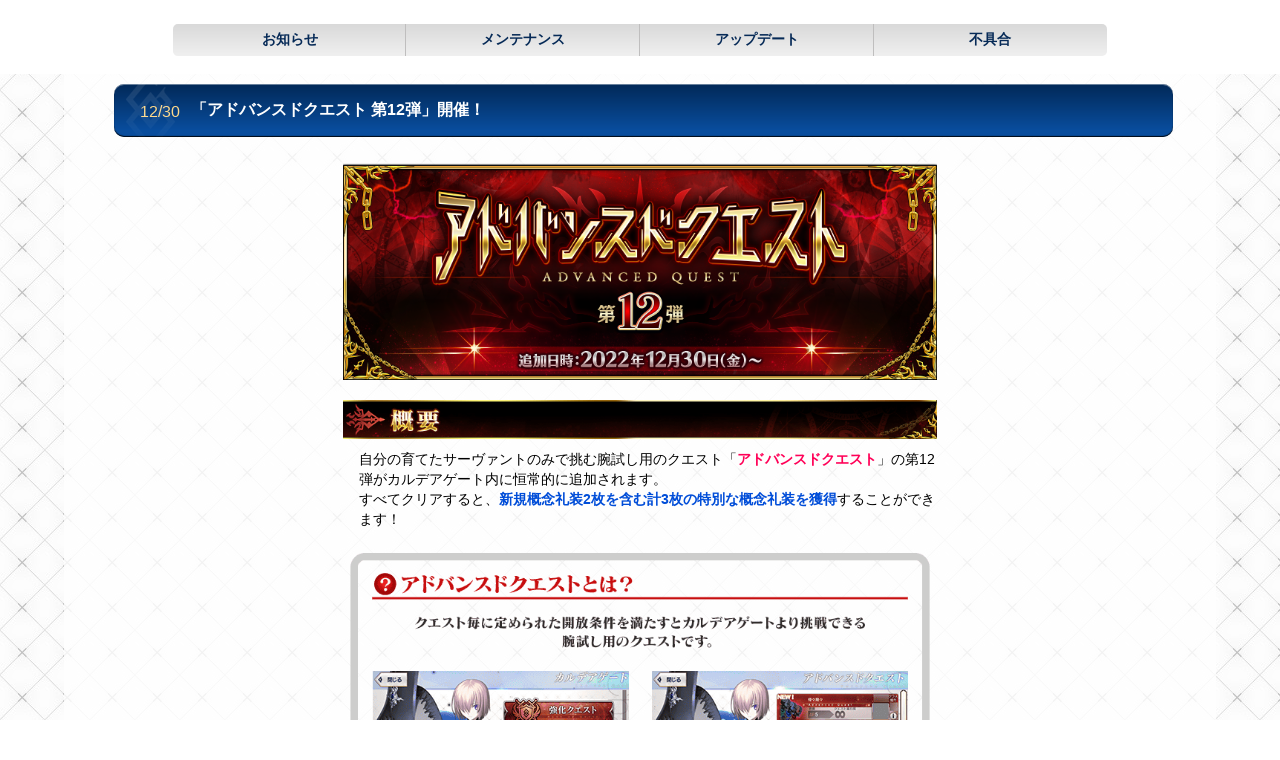

--- FILE ---
content_type: text/html
request_url: https://view.fate-go.jp/2022/advanced_quest12/
body_size: 3167
content:
<!DOCTYPE html>
<html>
<head lang="ja">
<meta content="Fri, 30 Dec 2022 09:00:00 GMT" http-equiv="Last-Modified"/>
<meta charset="utf-8"/>
<meta content="IE=edge" http-equiv="X-UA-Compatible"/>
<meta content="telephone=no" name="format-detection"/>
<meta content="maximum-scale=1.0, user-scalable=yes, viewport-fit=cover" name="viewport"/>
<meta content="noindex,follow" name="robots"/>
<title>「アドバンスドクエスト 第12弾」開催！  |  Fate/Grand Order 公式サイト</title>
<link href="https://www.fate-go.jp/images/favicon.ico" rel="shortcut icon" type="image/vnd.microsoft.icon"/>
<link href="https://www.fate-go.jp/images/favicon.ico" rel="icon" type="image/vnd.microsoft.icon"/>
<link href="/wp-content/themes/fgo-app/css/detail.css?v=8" rel="stylesheet"/>
<link href="/wp-content/themes/fgo-app/style.css?ver=20151201" id="style-css" rel="stylesheet"/>
<script src="/wp-includes/js/jquery/jquery.js?ver=1.11.3"></script>
<script src="/wp-includes/js/jquery/jquery-migrate.min.js?ver=1.2.1"></script>
<script src="/wp-content/themes/fgo-app/js/detail.js?v=8"></script>
<link href="/2022/advanced_quest12/" rel="canonical"/>
<link href="/wp-content/themes/fgo-blog/css/news.css" media="all" rel="stylesheet" type="text/css"/>
<link href="/wp-content/themes/fgo-blog/css/advanced_quest.css" media="all" rel="stylesheet" type="text/css"/>
</head>
<body id="top">
<div class="l-nav">
<ul class="l-nav__list clearfix">
<li class="l-nav__item"><a class="l-nav__item__link" href="/">お知らせ</a></li>
<li class="l-nav__item"><a class="l-nav__item__link" href="/maintenance/">メンテナンス</a></li>
<li class="l-nav__item"><a class="l-nav__item__link" href="/update/">アップデート</a></li>
<li class="l-nav__item"><a class="l-nav__item__link" href="/trouble/">不具合</a></li>
</ul>
</div>
<div class="container">
<main>
<div class="title-box">
<img alt="" class="icon-go" height="90" src="/wp-content/themes/fgo-app/img/icon_go.png" width="66"/><div class="date">12/30</div>
<div class="title">「アドバンスドクエスト 第12弾」開催！</div>
</div>
<div class="article">
<script src="/wp-content/themes/fgo-blog/js/hash_controll.js"></script>
<div class="wrap">
<!-- block--->
<p><img alt="TOPバナー" height="300" src="/wp-content/uploads/2022/advanced_quest12_jezjv/top_banner.png" width="800"/>
</p>
<p class="heading" id="ttl1"><img alt="" src="/wp-content/uploads/2022/advanced_quest12_jezjv/midashi_01.png"/></p>
<div class="em01">
<p>
自分の育てたサーヴァントのみで挑む腕試し用のクエスト「<span class="notice">アドバンスドクエスト</span>」の第12弾がカルデアゲート内に恒常的に追加されます。<br/>
すべてクリアすると、<span class="blue_txt">新規概念礼装2枚を含む計3枚の特別な概念礼装を獲得</span>することができます！
</p>
</div>
<p>
<img alt="" src="/wp-content/uploads/2022/advanced_quest12_jezjv/info_image_01.png"/>
</p>
<div class="em01">
<p>
アドバンスドクエストは、<span class="notice">何度でも挑戦できます。</span>サーヴァントや概念礼装の組み合わせを変更するなどして、最適な戦術を見つけてみましょう！
</p>
</div>
<p>
<span class="diamond">◆</span><span class="strong">追加日時</span><span class="diamond">◆</span><br/>
<span class="em01">
2022年12月30日(金) 18:00～
<span class="indent">※クエストに開催期限はありません。</span>
</span>
</p>
<div class="em01">
<p>
<span class="indent notice">
※本ページの画像はすべて開発中のものです。実際の画像とは異なる場合があります。	
</span>
</p>
</div>
<div class="attention2">
<p>
<span class="diamond">◆</span><span class="strong">アドバンスドクエストにおける注意点</span><span class="diamond">◆</span><br/>
<span class="em01">
<span class="indent notice">
・クエストクリア報酬、戦利品、マスターEXP、絆ポイントを獲得できるのは初回クリア時のみとなります。	
</span>
<span class="indent">
・アドバンスドクエストにアドベンチャーパートはありませんのでご注意ください。	
</span>
<span class="indent">
・アドバンスドクエストではサポートサーヴァントの選択はなく、自分のサーヴァントのみでバトルをおこないます。	
</span>
<span class="indent">
・アドバンスドクエストのバトルはコンティニュー不可となります。
</span>
</span>
</p>
</div>
<br/>
<!--/block-->
<!--block-->
<p class="heading" id="ttl2"><img alt="" src="/wp-content/uploads/2022/advanced_quest12_jezjv/midashi_02.png"/></p>
<!-- block--->
<div class="em01">
<p>
アドバンスドクエストはクリアすることで特別な概念礼装を獲得することができます。<br/>
それぞれの概念礼装は、<span class="notice">特定の素材アイテムが入手しやすくなる効果を持つ</span>特別な概念礼装となります。<br/>
サーヴァントの育成に役立ちますので、ぜひアドバンスドクエストをクリアして各概念礼装を獲得してみてください！
</p>
<p>
また「★4(SR)無尽の塵山」は、これまでの「アドバンスドクエスト」で入手できるものを含み<span class="notice">4枚目</span>となります。<br/>
アドバンスドクエストで獲得できる概念礼装は、同じ効果を持つ概念礼装を複数装備することで、各素材アイテムがより入手しやすくなります。<br/>
素材アイテムを集める際は、これらの概念礼装を活用しましょう！
</p>
<p>
<span class="indent notice">
※それぞれのクエストで獲得できる概念礼装は1枚のみとなります。今後の施策にて同様の概念礼装を獲得できるよう予定しております。
</span>
<span class="indent notice">
※各概念礼装は最大解放するまでスキルの効果は変化しません。今回獲得できる概念礼装は現時点では最大解放できないため、限界突破をおこなう際はご注意ください。
</span>
</p>
</div>
<div class="table_box">
<p>
<span class="diamond">◆</span><span class="strong">開放されるアドバンスドクエスト</span><span class="diamond">◆</span>
</p>
<table align="center" class="trbgcolor" style="font-size:0.75em;margin-bottom: 10px;" width="100%">
<tbody>
<tr>
<th width="25%">クエスト</th>
<th width="30%">開放条件</th>
<th width="25%">クリア報酬</th>
</tr>
<tr>
<td>八大蛇王</td>
<td>「第三特異点 封鎖終局四海 オケアノス」をクリア</td>
<td><span class="notice">NEW！</span><br/>
概念礼装<br/>★4(SR)蛇守の宝庫</td>
</tr>
<tr>
<td>カルデア式 タクティカルティーチング</td>
<td>「Lostbelt No.1 永久凍土帝国 アナスタシア 獣国の皇女」をクリア</td>
<td><span class="notice">NEW！</span><br/>
概念礼装<br/>★4(SR)奮励の装薬</td>
</tr>
<tr>
<td>戦闘訓練プログラム エクストラ編Ⅱ</td>
<td>「Lostbelt No.3 人智統合真国 シン 紅の月下美人」をクリア</td>
<td>概念礼装<br/>★4(SR)無尽の塵山</td>
</tr>
</tbody>
</table>
</div>
<br/>
<!--/block--->
<table class="table_non mt-15 table_color">
<tbody>
<tr>
<td class="reisou_left">
<img alt="" src="/wp-content/uploads/2022/advanced_quest12_jezjv/gainenreisou_01.png"/>
</td>
<td class="reisou_right">
<p>
<span class="reisou_notice">NEW</span><br/>
<span class="star">★★★★SR</span><br/>
　<span class="gainen_ttl">蛇守の宝庫<br/>
　(へびもりのほうこ)
</span><br/>
　<span class="gainen_atk">ATK</span> 400　<span class="gainen_hp">HP</span> 0<br/>
　<span class="gainen_skill">スキル</span><br/>
<span class="skill01">〔蛇の宝玉〕のドロップ率を5%アップする&lt;元のドロップ率に対して乗算&gt;</span>
</p>
<p>
<img alt="" src="/wp-content/uploads/2022/advanced_quest12_jezjv/info_gainenmax_01.png"/>
</p>
</td>
</tr>
</tbody>
</table>
<!--/block-->
<hr/>
<table class="table_non mt-15 table_color">
<tbody>
<tr>
<td class="reisou_left">
<img alt="" src="/wp-content/uploads/2022/advanced_quest12_jezjv/gainenreisou_02.png"/>
</td>
<td class="reisou_right">
<p>
<span class="reisou_notice">NEW</span><br/>
<span class="star">★★★★SR</span><br/>
　<span class="gainen_ttl">奮励の装薬<br/>
　(ふんれいのそうやく)
</span><br/>
　<span class="gainen_atk">ATK</span> 400　<span class="gainen_hp">HP</span> 0<br/>
　<span class="gainen_skill">スキル</span><br/>
<span class="skill01">〔励振火薬〕のドロップ率を5%アップする&lt;元のドロップ率に対して乗算&gt;</span>
</p>
<p>
<img alt="" src="/wp-content/uploads/2022/advanced_quest12_jezjv/info_gainenmax_02.png"/>
</p>
</td>
</tr>
</tbody>
</table>
<br/>
<!--/block-->
<hr/>
<table class="table_non mt-15 table_color">
<tbody>
<tr>
<td class="reisou_left">
<img alt="" src="/wp-content/uploads/2022/advanced_quest12_jezjv/gainenreisou_03.png"/>
</td>
<td class="reisou_right">
<p>
<span class="star">★★★★SR</span><br/>
　<span class="gainen_ttl">無尽の塵山<br/>
　(むじんのちりやま)</span><br/>
　<span class="gainen_atk">ATK</span> 400　<span class="gainen_hp">HP</span> 0<br/>
　<span class="gainen_skill">スキル</span><br/>
<span class="skill01">〔虚影の塵〕のドロップ率を5%アップする&lt;元のドロップ率に対して乗算&gt;</span>
</p>
<p>
<img alt="" src="/wp-content/uploads/2022/advanced_quest12_jezjv/info_gainenmax_03.png"/>
</p>
</td>
</tr>
</tbody>
</table>
<!--/block-->
</div><!--/wrap-->
</div>
<div class="btn-box">
<a href="/"><img height="120" src="/wp-content/themes/fgo-app/img/detail/btn_back-list.png" width="530"/></a>
</div>
</main>
</div>
<button class="l-totop" id="totop"><img alt="TOP" height="230" src="/wp-content/themes/fgo-app/img/detail/btn_to-top.png?20200224" width="230"/></button>
</body>
</html>

--- FILE ---
content_type: text/css
request_url: https://view.fate-go.jp/wp-content/themes/fgo-app/css/detail.css?v=8
body_size: 2441
content:
/* line 5, ../../../../../../../../../Library/Ruby/Gems/2.0.0/gems/compass-core-1.0.3/stylesheets/compass/reset/_utilities.scss */
html, body, div, span, applet, object, iframe,
h1, h2, h3, h4, h5, h6, p, blockquote, pre,
a, abbr, acronym, address, big, cite, code,
del, dfn, em, img, ins, kbd, q, s, samp,
small, strike, strong, sub, sup, tt, var,
b, u, i, center,
dl, dt, dd, ol, ul, li,
fieldset, form, label, legend,
table, caption, tbody, tfoot, thead, tr, th, td,
article, aside, canvas, details, embed,
figure, figcaption, footer, header, hgroup,
menu, nav, output, ruby, section, summary,
time, mark, audio, video {
  margin: 0;
  padding: 0;
  border: 0;
  font: inherit;
  font-size: 100%;
  vertical-align: baseline;
}

/* line 22, ../../../../../../../../../Library/Ruby/Gems/2.0.0/gems/compass-core-1.0.3/stylesheets/compass/reset/_utilities.scss */
html {
  line-height: 1;
}

/* line 24, ../../../../../../../../../Library/Ruby/Gems/2.0.0/gems/compass-core-1.0.3/stylesheets/compass/reset/_utilities.scss */
ol, ul {
  list-style: none;
}

/* line 26, ../../../../../../../../../Library/Ruby/Gems/2.0.0/gems/compass-core-1.0.3/stylesheets/compass/reset/_utilities.scss */
table {
  border-collapse: collapse;
  border-spacing: 0;
}

/* line 28, ../../../../../../../../../Library/Ruby/Gems/2.0.0/gems/compass-core-1.0.3/stylesheets/compass/reset/_utilities.scss */
caption, th, td {
  text-align: left;
  font-weight: normal;
  vertical-align: middle;
}

/* line 30, ../../../../../../../../../Library/Ruby/Gems/2.0.0/gems/compass-core-1.0.3/stylesheets/compass/reset/_utilities.scss */
q, blockquote {
  quotes: none;
}
/* line 103, ../../../../../../../../../Library/Ruby/Gems/2.0.0/gems/compass-core-1.0.3/stylesheets/compass/reset/_utilities.scss */
q:before, q:after, blockquote:before, blockquote:after {
  content: "";
  content: none;
}

/* line 32, ../../../../../../../../../Library/Ruby/Gems/2.0.0/gems/compass-core-1.0.3/stylesheets/compass/reset/_utilities.scss */
a img {
  border: none;
}

/* line 116, ../../../../../../../../../Library/Ruby/Gems/2.0.0/gems/compass-core-1.0.3/stylesheets/compass/reset/_utilities.scss */
article, aside, details, figcaption, figure, footer, header, hgroup, main, menu, nav, section, summary {
  display: block;
}

/* line 3, ../sass/view/_common.scss */
.clearfix:after {
  content: ".";
  display: block;
  height: 0;
  font-size: 0;
  clear: both;
  visibility: hidden;
}

/* line 12, ../sass/view/_common.scss */
.center {
  text-align: center;
}

/* line 16, ../sass/view/_common.scss */
body {
  background: url('../img/bg.jpg?1449451608') repeat;
  height: 100%;
}

/* line 21, ../sass/view/_common.scss */
.container {
  margin: 0 auto;
  padding-right: 5%;
  padding-left: 5%;
  height: 100%;
}

/* 21/02/24追加 ナビゲーション */
.l-nav {
  background-color: #fff;
}
.l-nav__list {
  margin: 0 auto;
  padding: 24px 0 18px;
  width: 73%;
}
.l-nav__item {
  float: left;
  width: 25%;
}
.l-nav__item:first-child a {
  border-radius: 5px 0 0 5px;
}
.l-nav__item:last-child a {
  border-right: none;
  box-shadow: none;
  border-radius: 0 5px 5px 0;
}
.l-nav__item__link {
  background-image: -moz-linear-gradient(top, #d9d9d9 0%, #f0f0f0 100%);
  background-image: -webkit-linear-gradient(top, #d9d9d9 0%, #f0f0f0 100%);
  background-image: linear-gradient(to bottom, #d9d9d9 0%, #f0f0f0 100%);
  border-right: 1px solid #fafafa;
  box-shadow: inset -1px 0 #BFBEBE;
  color: #062a57;
  display: inline-block;
  font-size: 14px;
  font-weight: bold;
  padding: 7px 0;
  position: relative;
  text-align: center;
  text-decoration: none;
  width: 100%;
}
.l-nav__item__link:hover {
  background-image: -moz-linear-gradient(top, #094d9d 0%, #022958 100%);
  background-image: -webkit-linear-gradient(top, #094d9d 0%, #022958 100%);
  background-image: linear-gradient(to bottom, #094d9d 0%, #022958 100%);
  color: #fff;
}

.l-totop {
  background: none;
  border: none;
  bottom: 0;
  display: none;
  outline:none;
  padding: 0;
  position: fixed;
  right: 0;
  margin-bottom: 3.7%;
  margin-right: 2.46%;
  width: 7.4%;
  -webkit-tap-highlight-color: rgba(0, 0, 0, 0);
  z-index: 20;
}

.l-totop.is-anim {
  animation: totopAnim .3s 1 forwards;
}

@keyframes totopAnim {
  0% {
    transform: scale(1);
  }
  50% {
    transform: scale(1.1);
  }
  100% {
    transform: scale(1);
  }
}

.l-totop img {
  height: auto;
  vertical-align: bottom;
  width: 100%;
}

/* line 5, ../sass/view/_header.scss */
header .header-bar {
  float: left;
  background: url('../img/notice_bar.jpg?1449451608') no-repeat;
  width: 1261px;
  height: 70px;
}
/* line 12, ../sass/view/_header.scss */
header .close {
  float: left;
  background: url('../img/close_btn.png?1449451608') no-repeat;
  width: 72px;
  height: 70px;
}

/* line 1, ../sass/view/detail/_detail.scss */
.container {
  margin: auto;
}

/* line 5, ../sass/view/detail/_detail.scss */
main {
  display: block;
  margin: auto;
  padding: 10px 4%;
  background: rgba(255, 255, 255, 0.8);
}
/* line 11, ../sass/view/detail/_detail.scss */
main .title-box {
  border: none;
  margin: 0 4px 20px;
  padding: 4px 20px 4px 15px;
  box-shadow: inset 0 -1px 1px rgba(0, 0, 0, 0.9), inset 0 1px 0 rgba(255, 255, 255, 0.4);
  border-radius: 10px;
  background-image: url('[data-uri]');
  background-size: 100%;
  background-image: -webkit-gradient(linear, 50% 0%, 50% 100%, color-stop(0%, #022958), color-stop(87%, #094d9d), color-stop(100%, #094d9d));
  background-image: -moz-linear-gradient(top, #022958 0%, #094d9d 87%, #094d9d 100%);
  background-image: -webkit-linear-gradient(top, #022958 0%, #094d9d 87%, #094d9d 100%);
  background-image: linear-gradient(to bottom, #022958 0%, #094d9d 87%, #094d9d 100%);
  position: relative;
  overflow: hidden;
  color: #fff;
  box-sizing: border-box;
  display: table;
  width: 100%;
}
/* line 22, ../sass/view/detail/_detail.scss */
main .title-box .icon-go {
  position: absolute;
  top: -19px;
  left: 3px;
  z-index: 1;
}
/* line 29, ../sass/view/detail/_detail.scss */
main .title-box .date, main .title-box .title {
  vertical-align: middle;
  display: table-cell;
  height: 45px;
}
/* line 35, ../sass/view/detail/_detail.scss */
main .title-box .date {
  width: 62px;
  color: #ffd98a;
  line-height: 1.6em;
  position: relative;
  top: 1px;
  text-align: center;
}
/* line 44, ../sass/view/detail/_detail.scss */
main .title-box .title {
  font-weight: bold;
  /* width: 86%; */
  line-height: 1.4em;
}
/* line 51, ../sass/view/detail/_detail.scss */
main .article {
  margin: auto;
}
/* line 54, ../sass/view/detail/_detail.scss */
main .article img {
  margin: 0;
  max-width: 100%;
  height: auto;
}
/* line 60, ../sass/view/detail/_detail.scss */
main .article p {
  font-size: 17px;
  margin: 0 auto 48px;
  line-height: 1.3;
}
/* line 66, ../sass/view/detail/_detail.scss */
main .article .sample-ss {
  width: 851px;
  margin: auto;
}
/* line 70, ../sass/view/detail/_detail.scss */
main .article .sample-ss img {
  float: left;
  max-width: 100%;
  height: auto;
}
/* line 75, ../sass/view/detail/_detail.scss */
main .article .sample-ss img:nth-child(odd) {
  margin-right: 21px;
}
/* line 82, ../sass/view/detail/_detail.scss */
main .btn-box {
  text-align: center;
}
/* line 85, ../sass/view/detail/_detail.scss */
main .btn-box a {
  display: inline-block;
}
main .btn-box a img {
  height: auto;
  width: 265px;
}

main .article .float_box {
  overflow: hidden;
}
main .article .float_box .float_none_box {
  float: none;
}
main .article .float_box .float_left_box {
  float: left;
}
main .article .float_box .float_right_box {
  float: right;
}

--- FILE ---
content_type: text/css
request_url: https://view.fate-go.jp/wp-content/themes/fgo-app/style.css?ver=20151201
body_size: 28
content:
/*
Theme Name: fgo-app
*/

--- FILE ---
content_type: text/css
request_url: https://view.fate-go.jp/wp-content/themes/fgo-blog/css/advanced_quest.css
body_size: 620
content:
@charset "utf-8";
/* 色変更時用CSS */

/* 菱形 */
.diamond {
	color: #4F0305;
}

/* 小見出し */
.tips {
    border-color: #FCECDA;
}

.tips::before {
    color: #820104;
}

.reisou_notice {
   padding: 2px 4px;
   margin: 0;
    width: 40px!important;
    float: revert!important;
    text-align: center;
	font-family: Arial, Helvetica, sans-serif;
	font-size: 12px;
	color: #ffffff;
	background: -moz-linear-gradient(  top,  #fd6a88 0%,  #fd093a);
	background: -webkit-gradient(  linear, left top, left bottom,  from(#fd6a88),  to(#fd093a));
	-moz-border-radius: 4px;
	-webkit-border-radius: 4px;
	border-radius: 4px;
	border: 1px solid #fd093a;
	-moz-box-shadow: 0px 1px 3px rgba(000,000,000,0.5),  inset 0px 0px 1px rgba(255,255,255,0.5);
	-webkit-box-shadow: 0px 1px 3px rgba(000,000,000,0.5),  inset 0px 0px 1px rgba(255,255,255,0.5);
	box-shadow: 0px 1px 3px rgba(000,000,000,0.5),  inset 0px 0px 1px rgba(255,255,255,0.5);
	text-shadow: 0px -1px 0px rgba(000,000,000,0.7),  0px 1px 0px rgba(255,255,255,0.3);
}

/*表アイコン*/

.tb_noticeicon_01{
 	width: 28px;
	float: left;
	padding: 2px 4px;
    text-align: center;
	font-family: Arial, Helvetica, sans-serif;
	font-size: 12px;
	color: #ffffff;
	background: -moz-linear-gradient(  top,  #fd6a88 0%,  #fd093a);
	background: -webkit-gradient(  linear, left top, left bottom,  from(#fd6a88),  to(#fd093a));
	-moz-border-radius: 4px;
	-webkit-border-radius: 4px;
	border-radius: 4px;
	border: 1px solid #fd093a;
	-moz-box-shadow: 0px 1px 3px rgba(000,000,000,0.5),  inset 0px 0px 1px rgba(255,255,255,0.5);
	-webkit-box-shadow: 0px 1px 3px rgba(000,000,000,0.5),  inset 0px 0px 1px rgba(255,255,255,0.5);
	box-shadow: 0px 1px 3px rgba(000,000,000,0.5),  inset 0px 0px 1px rgba(255,255,255,0.5);
	text-shadow: 0px -1px 0px rgba(000,000,000,0.7),  0px 1px 0px rgba(255,255,255,0.3);
}

.tb_noticeicon_02{
 	width: 72px;
	float: left;
	padding: 0px 4px;
    text-align: center;
	font-family: Arial, Helvetica, sans-serif;
	font-size: 12px;
	color: #ffffff;
	background: -moz-linear-gradient(  top,  #fd6a88 0%,  #fd093a);
	background: -webkit-gradient(  linear, left top, left bottom,  from(#fd6a88),  to(#fd093a));
	-moz-border-radius: 4px;
	-webkit-border-radius: 4px;
	border-radius: 4px;
	border: 1px solid #fd093a;
	-moz-box-shadow: 0px 1px 3px rgba(000,000,000,0.5),  inset 0px 0px 1px rgba(255,255,255,0.5);
	-webkit-box-shadow: 0px 1px 3px rgba(000,000,000,0.5),  inset 0px 0px 1px rgba(255,255,255,0.5);
	box-shadow: 0px 1px 3px rgba(000,000,000,0.5),  inset 0px 0px 1px rgba(255,255,255,0.5);
	text-shadow: 0px -1px 0px rgba(000,000,000,0.7),  0px 1px 0px rgba(255,255,255,0.3);
}

.bttom_txt{
margin-top: 5px;
float: left
}

--- FILE ---
content_type: text/javascript
request_url: https://view.fate-go.jp/wp-content/themes/fgo-blog/js/hash_controll.js
body_size: 718
content:
(function (window, undefined) {
    jQuery(function () {
        jQuery(window).on('load hashchange', function () {
            var hash = location.hash;
            if (hash.length > 1 && jQuery(hash).length > 0 && jQuery('#header_nav').length > 0) {
                var offset = $(hash).offset().top;

                if (jQuery('body').hasClass('pc_mode')) {
                    offset = offset - jQuery('#header_nav').outerHeight();
                } else if($('body').hasClass('sp_mode')) {
                    offset = offset - jQuery('#header_nav .header_logo').outerHeight();
                }

                jQuery('html, body').animate({ scrollTop: offset }, 1);
            }
        });
    });
})(this);

--- FILE ---
content_type: text/javascript
request_url: https://view.fate-go.jp/wp-content/themes/fgo-app/js/detail.js?v=8
body_size: 451
content:
jQuery(function() {
  jQuery('#totop').on('click', function (e) {

    jQuery('#totop').addClass('is-anim');

    jQuery('html, body').delay(100).animate({
      scrollTop: 0
    }, 500, function () {
      jQuery('#totop').removeClass('is-anim');
    });

  });


  jQuery(window).on('scroll', function () {
    if(jQuery(this).scrollTop() > 500) {
      jQuery('#totop').fadeIn(300);
    } else {
      jQuery('#totop').fadeOut(200);
    }
  });
});